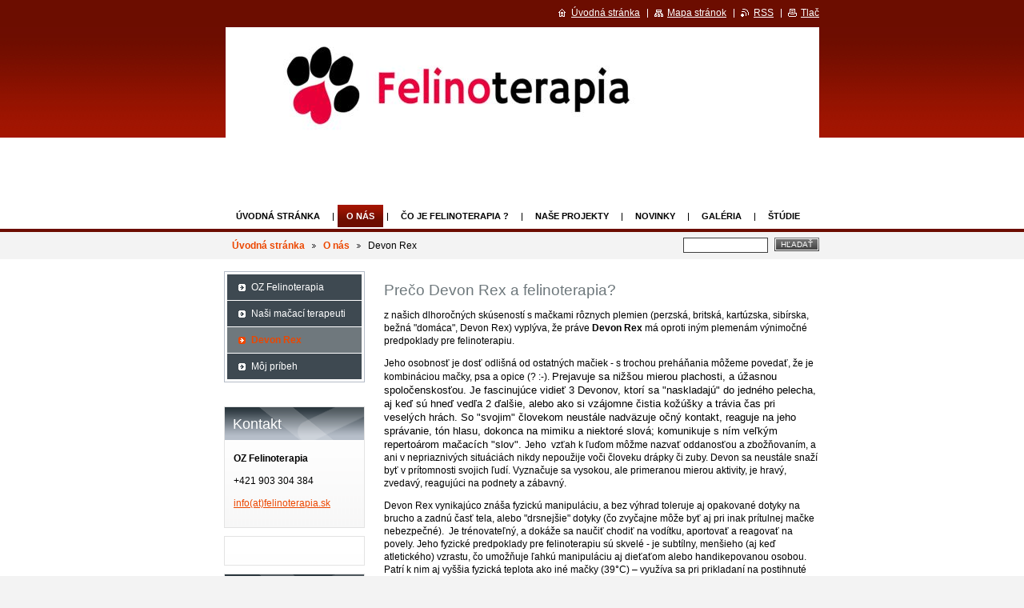

--- FILE ---
content_type: text/html; charset=UTF-8
request_url: https://www.felinoterapia.sk/devon-rex/
body_size: 6895
content:
<!--[if lte IE 9]><!DOCTYPE HTML PUBLIC "-//W3C//DTD HTML 4.01 Transitional//EN" "https://www.w3.org/TR/html4/loose.dtd"><![endif]-->
<!DOCTYPE html>

<!--[if IE]><html class="ie" lang="sk"><![endif]-->
<!--[if gt IE 9]><!--> 
<html lang="sk">
<!--<![endif]-->

	<head>
		<!--[if lt IE 8]><meta http-equiv="X-UA-Compatible" content="IE=EmulateIE7"><![endif]--><!--[if IE 8]><meta http-equiv="X-UA-Compatible" content="IE=EmulateIE8"><![endif]--><!--[if IE 9]><meta http-equiv="X-UA-Compatible" content="IE=EmulateIE9"><![endif]-->
		<base href="https://www.felinoterapia.sk/">
  <meta charset="utf-8">
  <meta name="description" content="Devon Rex - na základe našich skúseností sa domnievame, že toto mačacie plemeno má oproti iným pre felinoterapiu výnimočné predpoklady.">
  <meta name="keywords" content="www.felinoterapia.sk, felinoterapia, mačky, kocúri, Devon Rex, zooterapia, animoterapia, ProAutis, autizmus, asperger, aspergerov syndróm, therapy Cat, canisterapia, www.felinoterapia.sk, felinoterapia, mačky, kocúri, Devon Rex, zooterapia, animoterapia, ProAutis, autizmus, asperger, aspergerov syndróm, therapy Cat, canisterapia, ">
  <meta name="generator" content="Webnode">
  <meta name="apple-mobile-web-app-capable" content="yes">
  <meta name="apple-mobile-web-app-status-bar-style" content="black">
  <meta name="format-detection" content="telephone=no">
    <meta name="google-site-verification" content="EPo_6VmpzcObVYLq709bwOTwKPD_DafcearwW1O9S5s">
  <link rel="shortcut icon" href="https://cb51b41344.clvaw-cdnwnd.com/87a5242742d28f8ead7d20265d9be9a5/200000879-c2968c296a/favicon.ico">
<link rel="canonical" href="https://www.felinoterapia.sk/devon-rex/">
<script type="text/javascript">(function(i,s,o,g,r,a,m){i['GoogleAnalyticsObject']=r;i[r]=i[r]||function(){
			(i[r].q=i[r].q||[]).push(arguments)},i[r].l=1*new Date();a=s.createElement(o),
			m=s.getElementsByTagName(o)[0];a.async=1;a.src=g;m.parentNode.insertBefore(a,m)
			})(window,document,'script','//www.google-analytics.com/analytics.js','ga');ga('create', 'UA-797705-6', 'auto',{"name":"wnd_header"});ga('wnd_header.set', 'dimension1', 'W1');ga('wnd_header.set', 'anonymizeIp', true);ga('wnd_header.send', 'pageview');var _gaq = _gaq || [];
				  (function() {
					var ga = document.createElement('script'); ga.type = 'text/javascript'; ga.async = true;
					ga.src = ('https:' == location.protocol ? 'https://ssl' : 'https://www') + '.google-analytics.com/ga.js';
					var s = document.getElementsByTagName('script')[0]; s.parentNode.insertBefore(ga, s);
				  })(); _gaq.push(['_setAccount', 'UA-70835111-1']);_gaq.push(['_trackPageview']);_gaq.push(['_gat._anonymizeIp']);var pageTrackerAllTrackEvent=function(category,action,opt_label,opt_value){ga('send', 'event', category, action, opt_label, opt_value)};</script>
  <link rel="alternate" type="application/rss+xml" href="https://felinoterapia.sk/rss/all.xml" title="">
<!--[if lte IE 9]><style type="text/css">.cke_skin_webnode iframe {vertical-align: baseline !important;}</style><![endif]-->
		<title>Felinoterapia : devon Rex</title>
		<meta name="robots" content="index, follow">
		<meta name="googlebot" content="index, follow">
		<script type="text/javascript" src="https://d11bh4d8fhuq47.cloudfront.net/_system/skins/v9/50000779/js/functions.js"></script>
		<link rel="stylesheet" type="text/css" href="https://d11bh4d8fhuq47.cloudfront.net/_system/skins/v9/50000779/css/style.css" media="screen,handheld,projection">
		<link rel="stylesheet" type="text/css" href="https://d11bh4d8fhuq47.cloudfront.net/_system/skins/v9/50000779/css/print.css" media="print">
	
				<script type="text/javascript">
				/* <![CDATA[ */
					
					if (typeof(RS_CFG) == 'undefined') RS_CFG = new Array();
					RS_CFG['staticServers'] = new Array('https://d11bh4d8fhuq47.cloudfront.net/');
					RS_CFG['skinServers'] = new Array('https://d11bh4d8fhuq47.cloudfront.net/');
					RS_CFG['filesPath'] = 'https://www.felinoterapia.sk/_files/';
					RS_CFG['filesAWSS3Path'] = 'https://cb51b41344.clvaw-cdnwnd.com/87a5242742d28f8ead7d20265d9be9a5/';
					RS_CFG['lbClose'] = 'Zavrieť';
					RS_CFG['skin'] = 'default';
					if (!RS_CFG['labels']) RS_CFG['labels'] = new Array();
					RS_CFG['systemName'] = 'Webnode';
						
					RS_CFG['responsiveLayout'] = 0;
					RS_CFG['mobileDevice'] = 0;
					RS_CFG['labels']['copyPasteSource'] = 'Viac tu:';
					
				/* ]]> */
				</script><script type="text/javascript" src="https://d11bh4d8fhuq47.cloudfront.net/_system/client/js/compressed/frontend.package.1-3-108.js?ph=cb51b41344"></script><style type="text/css"></style></head>

	<body>
		<div id="page">

			<div id="wrapper">

				<div id="header">
					<div class="centered">

						<div id="logoArea">
							<div id="logo"><a href="home/" title="Prejsť na úvodnú stránku."><span id="rbcSystemIdentifierLogo" style="visibility: hidden;">Felinoterapia</span></a></div>
							<h3><span id="rbcCompanySlogan" class="rbcNoStyleSpan"></span></h3>
							<script type="text/javascript"> /* <![CDATA[ */ logoCentering(); /* ]]> */ </script>
						</div><!-- / id="logoArea" -->

						<span class="illustration"><img src="https://cb51b41344.clvaw-cdnwnd.com/87a5242742d28f8ead7d20265d9be9a5/200000896-04b3104b34/FT_logo pozdlzne_2f_male 8.jpg?ph=cb51b41344" width="742" height="145" alt=""></span>

						<hr class="noDis">

					</div><!-- / class="centered" -->
				</div><!-- id="header" -->

				<script type="text/javascript">
					/* <![CDATA[ */
						RubicusFrontendIns.addAbsoluteHeaderBlockId('topMenu');
					/* ]]> */
				</script>

				<div id="topMenu">
					<div class="centered">


<ul class="menu">
	<li class="first"><a href="/home/">Úvodná stránka</a></li>
	<li class="open selected"><a href="/o-nas/">O nás</a></li>
	<li><a href="/co-je-felinoterapia/">Čo je felinoterapia ?</a></li>
	<li><a href="/nase-projekty/">Naše projekty</a></li>
	<li><a href="/novinky/">Novinky</a></li>
	<li><a href="/galeria/">Galéria</a></li>
	<li><a href="/studie/">Štúdie</a></li>
	<li class="last"><a href="/kontakt/">Kontakt</a></li>
</ul>			

						<hr class="noDis">

					</div><!-- / class="centered" -->
				</div><!-- id="topMenu" -->

				<div id="ribbon">
					<div class="centered">

						<div id="pageNavigator" class="rbcContentBlock"><a class="navFirstPage" href="/home/">Úvodná stránka</a><span><span> &gt; </span></span><a href="/o-nas/">O nás</a><span><span> &gt; </span></span><span id="navCurrentPage">Devon Rex</span><hr class="noDis"></div>


						<div id="search">

		<form action="/search/" method="get" id="fulltextSearch">

								<fieldset>
									<legend>Vyhľadávanie</legend>
									<label for="fulltextSearchText">Hľadať:</label>
									<input type="text" id="fulltextSearchText" name="text" value="">
									<span class="submit"><input type="submit" value="Hľadať"></span>
								</fieldset>

		</form>

						</div><!-- / id="search" -->

		
						<hr class="noDis">

						<div class="cleaner"><!-- / FLOAT CLEAR --></div>

					</div><!-- / class="centered" -->
				</div><!-- id="ribbon" -->

				<div id="main">
					<div class="centered columns-2">

						<!-- RIGHT BAR ~ MAIN AREA -->
						<div class="column-1">




							<div class="box wysiwyg">

								<div class="wsw">
									<!-- WSW -->

		<h1>Prečo Devon Rex a felinoterapia?</h1><p><span style="-webkit-tap-highlight-color: transparent; letter-spacing: 0px;">z našich dlhoročných skúseností s mačkami rôznych plemien (perzská, britská, kartúzska, sibírska, bežná "domáca", Devon Rex) vyplýva, že práve </span><strong style="-webkit-tap-highlight-color: transparent; letter-spacing: 0px;">Devon Rex</strong><span style="-webkit-tap-highlight-color: transparent; letter-spacing: 0px;">&nbsp;má oproti iným plemenám výnimočné predpoklady</span><span style="-webkit-tap-highlight-color: transparent; letter-spacing: 0px;">&nbsp;</span><span style="-webkit-tap-highlight-color: transparent; letter-spacing: 0px;">pre felinoterapiu</span><span style="-webkit-tap-highlight-color: transparent; letter-spacing: 0px;">.</span><br></p><p><span style="letter-spacing: 0px; -webkit-tap-highlight-color: transparent;">Jeho osobnosť je dosť odlišná od ostatných mačiek - s trochou preháňania môžeme povedať, že je kombináciou mačky, psa a opice (? :-).&nbsp;</span><span style="-webkit-tap-highlight-color: transparent; letter-spacing: 0px; font-size: 12.8px;">Prejavuje sa nižšou mierou plachosti, a úžasnou spoločenskosťou. Je fascinujúce vidieť 3 Devonov, ktorí sa "naskladajú" do jedného pelecha, aj keď sú hneď vedľa 2 ďalšie, alebo ako si vzájomne čistia kožúšky a trávia čas pri veselých hrách.&nbsp;</span><span style="-webkit-tap-highlight-color: transparent; letter-spacing: 0px; font-size: 12.8px;">So "svojim" človekom neustále nadväzuje očný kontakt, reaguje na jeho správanie, tón hlasu, dokonca na mimiku a niektoré slová; komunikuje s ním veľkým repertoárom mačacích "slov".&nbsp;</span><span style="-webkit-tap-highlight-color: transparent; letter-spacing: 0px;">Jeho&nbsp; vzťah k ľuďom môžme nazvať oddanosťou a zbožňovaním, a ani v nepriaznivých situáciách nikdy nepoužije voči človeku drápky či zuby. Devon sa neustále snaží byť v prítomnosti svojich ľudí. Vyznačuje sa vysokou, ale primeranou mierou aktivity, je hravý, zvedavý, reagujúci na podnety a zábavný.</span></p>
<p>Devon Rex vynikajúco znáša fyzickú manipuláciu, a bez výhrad toleruje aj opakované dotyky na brucho a zadnú časť tela, alebo "drsnejšie" dotyky (čo zvyčajne môže byť aj pri inak prítulnej mačke nebezpečné). &nbsp;Je&nbsp;trénovateľný, a dokáže sa naučiť chodiť na vodítku, aportovať a reagovať na povely. Jeho fyzické predpoklady pre felinoterapiu sú skvelé - je subtílny, menšieho (aj keď atletického) vzrastu, čo umožňuje ľahkú manipuláciu aj dieťaťom alebo handikepovanou osobou. Patrí k nim aj vyššia fyzická teplota ako iné mačky (39°C) – využíva sa pri prikladaní na postihnuté častí tela.</p>
<p>A nakoniec - Devon Rex má nezvyčajný exotický zjav (podobajúci sa na škriatka) s veľkými začudovanými očami a XXL ušnicami. Jeho zjav očarí a veľmi zaujme nielen deti, ale aj dospelých.</p>


									<!-- / WSW -->
								</div><!-- class="wsw" -->

								<hr class="noDis">

							</div><!-- / class="box wysiwyg" -->


		
						</div><!-- / class="column-1" -->
						<!-- / RIGHT BAR ~ MAIN AREA -->

						<!-- LEFT BAR -->
						<div class="column-2">




								<div id="sideMenu">

		<ul class="menu">
	<li class="first"><a href="/oz-felinoterapia/">OZ Felinoterapia</a></li>
	<li><a href="/nasi-macaci-terapeuti/">Naši mačací terapeuti</a></li>
	<li class="open selected activeSelected"><a href="/devon-rex/">Devon Rex</a></li>
	<li class="last"><a href="/moj-pribeh/">Môj príbeh</a></li>
</ul>

									<hr class="noDis">

								</div><!-- id="sideMenu" -->

					




							<div class="box contact">

								<h2>Kontakt</h2>

		

									<address>
										<strong>OZ Felinoterapia</strong>
										
										

										<br class="noDis"><br class="noDis">
										<span class="phone">
+421 903 304 384
										</span>

	
										

										<br class="noDis"><br class="noDis">
										<span class="email">
												<a href="mailto:info(at)felinoterapia.sk">info(at)felinoterapia.sk</a>
										</span>

	
									</address>

		

								<hr class="noDis">

							</div><!-- / class="box contact" -->


					




							<div class="box wysiwyg">

								<div class="wsw">
									<!-- WSW -->

		

									<!-- / WSW -->
								</div><!-- class="wsw" -->

								<hr class="noDis">

							</div><!-- / class="box wysiwyg" -->


		


							<div class="box articles">

								<h2>Novinky</h2>

								<div class="list">

		

									<div class="article">
										<ins>01.10.2024 14:15</ins>
										<h3 class="heading"><a href="/news/prispevok-z-programu-dotacii-mesta-dubnica-nad-vahom/">Príspevok z programu dotácií mesta Dubnica nad Váhom</a></h3>
										<div class="wsw">
											<!-- WSW -->
Ďakujeme mestu Dubnica nad Váhom, ktoré ako...
											<!-- / WSW -->
										</div><!-- / class="wsw" -->
										<p class="more"><a href="/news/prispevok-z-programu-dotacii-mesta-dubnica-nad-vahom/" title="Zobraziť celý článok: Príspevok z programu dotácií mesta Dubnica nad Váhom">Celý článok</a></p>
									</div><!-- / class="article" -->

		

									<p class="noDis">&mdash;&mdash;&mdash;&mdash;&mdash;</p>

		

									<div class="article">
										<ins>05.11.2022 20:19</ins>
										<h3 class="heading"><a href="/news/otvorili-sme-mackohernu/">Otvorili sme Mačkoherňu</a></h3>
										<div class="wsw">
											<!-- WSW -->
Mačkoherňa je osobitné senzorické prostredie,...
											<!-- / WSW -->
										</div><!-- / class="wsw" -->
										<p class="more"><a href="/news/otvorili-sme-mackohernu/" title="Zobraziť celý článok: Otvorili sme Mačkoherňu">Celý článok</a></p>
									</div><!-- / class="article" -->

		

									

									<p class="noDis">&mdash;&mdash;&mdash;&mdash;&mdash;</p>

									<div class="pagination">

										

										
<div  class="paging">


<span  class="selected"><span class="pageText">1</span></span>
<span class="separator"><span class="separatorText">|</span></span>
<a href="/devon-rex/newscbm_648540/2/"><span class="pageText">2</span></a>
<span class="separator"><span class="separatorText">|</span></span>
<a href="/devon-rex/newscbm_648540/4/"><span class="pageText">3</span></a>
<span class="separator"><span class="separatorText">|</span></span>
<a href="/devon-rex/newscbm_648540/6/"><span class="pageText">4</span></a>
<span class="separator"><span class="separatorText">|</span></span>
<a href="/devon-rex/newscbm_648540/8/"><span class="pageText">5</span></a>
<a href="/devon-rex/newscbm_648540/2/" class="right" title="Prejsť na nasledujúcu stránku." rel="next"><span class="rightText">&gt;</span></a>
<a href="/devon-rex/newscbm_648540/12/" class="rightEnd" title="Prejsť na poslednú stránku."><span class="rightEndText">&gt;&gt;</span></a></div>

										<div class="cleaner"><!-- / FLOAT CLEAR --></div>

									</div><!-- / class="pagination" -->

								</div><!-- / class="list" -->

								<hr class="noDis">

							</div><!-- / class="box articles" -->


		


							<div class="box wysiwyg">

								<div class="wsw">
									<!-- WSW -->

		

									<!-- / WSW -->
								</div><!-- class="wsw" -->

								<hr class="noDis">

							</div><!-- / class="box wysiwyg" -->


		<div class="rbcWidgetArea widgetFacebookLike"><iframe src="https://www.facebook.com/plugins/like.php?app_id=225951590755638&amp;href=http%3A%2F%2Ffelinoterapia1.webnode.sk%2Fnase-projekty%2Ffelinoterapia-v-centre-pro-autis%2F&amp;send=false&amp;layout=standard&amp;width=450&amp;show_faces=false&amp;action=like&amp;colorscheme=light&amp;font&amp;height=32" scrolling="no" frameborder="0" allowTransparency="true" style="border:none; overflow:hidden; width:450px; height:32px;"></iframe></div>


							<div class="box wysiwyg">

								<div class="wsw">
									<!-- WSW -->

		

									<!-- / WSW -->
								</div><!-- class="wsw" -->

								<hr class="noDis">

							</div><!-- / class="box wysiwyg" -->


		

						</div><!-- / class="column-2" -->
						<!-- / LEFT BAR -->

						<div class="cleaner"><!-- / FLOAT CLEAR --></div>

					</div><!-- / class="centered columns-2" -->
				</div><!-- id="main" -->

			</div><!-- / id="wrapper" -->

			<div id="quick">
				<div class="centered">
                    <div id="languageSelect"></div>			
					<ul>
						<li class="homepage"><a href="home/" title="Prejsť na úvodnú stránku.">Úvodná stránka</a></li>
						<li class="sitemap"><a href="/sitemap/" title="Prejsť na mapu stránok.">Mapa stránok</a></li>
						<li class="rss"><a href="/rss/" title="RSS kanály">RSS</a></li>
						<li class="print"><a href="#" onclick="window.print(); return false;" title="Vytlačiť stránku">Tlač</a></li>
					</ul><!-- / id="quick" -->

					<hr class="noDis">

				</div><!-- / class="centered" -->
			</div><!-- id="quick" -->

			<div id="footer">
				<div class="centered">

					<p><span id="rbcFooterText" class="rbcNoStyleSpan">OZ Felinoterapia  © 2015 Všetky práva vyhradené. </span><!-- --></p>
					<span class="signature"><span class="rbcSignatureText">Vytvorené službou <a href="https://www.webnode.sk?utm_source=brand&amp;utm_medium=footer&amp;utm_campaign=premium" rel="nofollow" >Webnode</a></span></span>

				</div><!-- / class="centered" -->
			</div><!-- / id="footer" -->

		</div><!-- / id="page" -->

		<script type="text/javascript">
			/* <![CDATA[ */

				RubicusFrontendIns.addObserver
				({

					onContentChange: function ()
					{
						logoCentering();
					},

					onStartSlideshow: function()
					{
						$('slideshowControl').innerHTML	= 'Pozastaviť prezentáciu';
						$('slideshowControl').title			= 'Pozastaviť automatické prechádzanie obrázkov';
						$('slideshowControl').onclick		= RubicusFrontendIns.stopSlideshow.bind(RubicusFrontendIns);
					},

					onStopSlideshow: function()
					{
						$('slideshowControl').innerHTML	= 'Spustiť prezentáciu';
						$('slideshowControl').title			= 'Spustiť automatické prechádzanie obrázkov';
						$('slideshowControl').onclick		= RubicusFrontendIns.startSlideshow.bind(RubicusFrontendIns);
					},

					onShowImage: function()
					{
						if (RubicusFrontendIns.isSlideshowMode())
						{
							$('slideshowControl').innerHTML	= 'Pozastaviť prezentáciu';
							$('slideshowControl').title			= 'Pozastaviť automatické prechádzanie obrázkov';
							$('slideshowControl').onclick		= RubicusFrontendIns.stopSlideshow.bind(RubicusFrontendIns);
						}
					}

				});

				RubicusFrontendIns.addFileToPreload('https://d11bh4d8fhuq47.cloudfront.net/_system/skins/v9/50000779/img/loading.gif');
				RubicusFrontendIns.addFileToPreload('https://d11bh4d8fhuq47.cloudfront.net/_system/skins/v9/50000779/img/loading_poll.gif');
				RubicusFrontendIns.addFileToPreload('https://d11bh4d8fhuq47.cloudfront.net/_system/skins/v9/50000779/img/arrow_left_hover.png');
				RubicusFrontendIns.addFileToPreload('https://d11bh4d8fhuq47.cloudfront.net/_system/skins/v9/50000779/img/arrow_right_hover.png');
				RubicusFrontendIns.addFileToPreload('https://d11bh4d8fhuq47.cloudfront.net/_system/skins/v9/50000779/img/homepage_hover.png');
				RubicusFrontendIns.addFileToPreload('https://d11bh4d8fhuq47.cloudfront.net/_system/skins/v9/50000779/img/menu_hover.png');
				RubicusFrontendIns.addFileToPreload('https://d11bh4d8fhuq47.cloudfront.net/_system/skins/v9/50000779/img/paging_left_end_hover.png');
				RubicusFrontendIns.addFileToPreload('https://d11bh4d8fhuq47.cloudfront.net/_system/skins/v9/50000779/img/paging_left_hover.png');
				RubicusFrontendIns.addFileToPreload('https://d11bh4d8fhuq47.cloudfront.net/_system/skins/v9/50000779/img/paging_right_end_hover.png');
				RubicusFrontendIns.addFileToPreload('https://d11bh4d8fhuq47.cloudfront.net/_system/skins/v9/50000779/img/paging_right_hover.png');
				RubicusFrontendIns.addFileToPreload('https://d11bh4d8fhuq47.cloudfront.net/_system/skins/v9/50000779/img/print_hover.png');
				RubicusFrontendIns.addFileToPreload('https://d11bh4d8fhuq47.cloudfront.net/_system/skins/v9/50000779/img/rss_hover.png');
				RubicusFrontendIns.addFileToPreload('https://d11bh4d8fhuq47.cloudfront.net/_system/skins/v9/50000779/img/sidemenu_arrow_hover.png');
				RubicusFrontendIns.addFileToPreload('https://d11bh4d8fhuq47.cloudfront.net/_system/skins/v9/50000779/img/sitemap_hover.png');

			/* ]]> */
		</script>

	<div id="rbcFooterHtml"></div><script type="text/javascript"></script><script type="text/javascript">var keenTrackerCmsTrackEvent=function(id){if(typeof _jsTracker=="undefined" || !_jsTracker){return false;};try{var name=_keenEvents[id];var keenEvent={user:{u:_keenData.u,p:_keenData.p,lc:_keenData.lc,t:_keenData.t},action:{identifier:id,name:name,category:'cms',platform:'WND1',version:'2.1.157'},browser:{url:location.href,ua:navigator.userAgent,referer_url:document.referrer,resolution:screen.width+'x'+screen.height,ip:'3.145.195.231'}};_jsTracker.jsonpSubmit('PROD',keenEvent,function(err,res){});}catch(err){console.log(err)};};</script></body>

</html>
